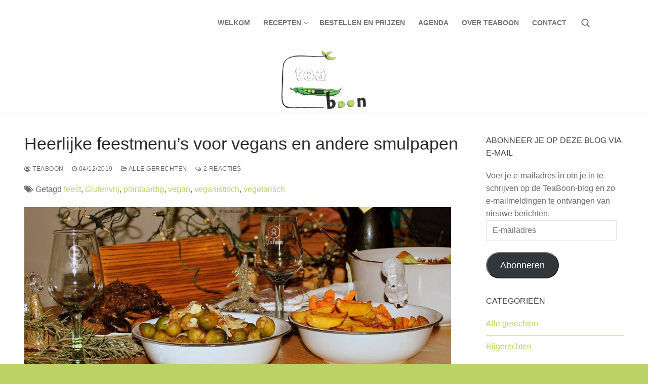

--- FILE ---
content_type: text/html; charset=UTF-8
request_url: https://teaboon.be/heerlijke-feestmenus-voor-vegans-en-andere-smulpapen/
body_size: 20590
content:
<!doctype html>
<html lang="nl-NL">
<head>
	<meta charset="UTF-8">
	<meta name="viewport" content="width=device-width, initial-scale=1, maximum-scale=10.0, user-scalable=yes">
	<link rel="profile" href="http://gmpg.org/xfn/11">
	<meta name='robots' content='index, follow, max-image-preview:large, max-snippet:-1, max-video-preview:-1' />
	<style>img:is([sizes="auto" i], [sizes^="auto," i]) { contain-intrinsic-size: 3000px 1500px }</style>
	
	<!-- This site is optimized with the Yoast SEO plugin v26.3 - https://yoast.com/wordpress/plugins/seo/ -->
	<title>Heerlijke feestmenu&#039;s voor vegans en andere smulpapen - Tea Boon</title>
	<link rel="canonical" href="https://teaboon.be/heerlijke-feestmenus-voor-vegans-en-andere-smulpapen/" />
	<meta property="og:locale" content="nl_NL" />
	<meta property="og:type" content="article" />
	<meta property="og:title" content="Heerlijke feestmenu&#039;s voor vegans en andere smulpapen - Tea Boon" />
	<meta property="og:description" content="De heerlijkste kerstpret begint hier. Speciaal voor jullie werden er 2 heerlijke feestmenu&#039;s samengesteld. Duik samen met ons in de keuken." />
	<meta property="og:url" content="https://teaboon.be/heerlijke-feestmenus-voor-vegans-en-andere-smulpapen/" />
	<meta property="og:site_name" content="Tea Boon" />
	<meta property="article:published_time" content="2019-12-04T21:21:46+00:00" />
	<meta property="og:image" content="https://teaboon.be/wp-content/uploads/2019/12/kerstsfeer.jpg" />
	<meta property="og:image:width" content="1600" />
	<meta property="og:image:height" content="681" />
	<meta property="og:image:type" content="image/jpeg" />
	<meta name="author" content="TeaBoon" />
	<meta name="twitter:card" content="summary_large_image" />
	<meta name="twitter:label1" content="Geschreven door" />
	<meta name="twitter:data1" content="TeaBoon" />
	<meta name="twitter:label2" content="Geschatte leestijd" />
	<meta name="twitter:data2" content="2 minuten" />
	<script type="application/ld+json" class="yoast-schema-graph">{"@context":"https://schema.org","@graph":[{"@type":"Article","@id":"https://teaboon.be/heerlijke-feestmenus-voor-vegans-en-andere-smulpapen/#article","isPartOf":{"@id":"https://teaboon.be/heerlijke-feestmenus-voor-vegans-en-andere-smulpapen/"},"author":{"name":"TeaBoon","@id":"https://teaboon.be/#/schema/person/c4cd47047e56798f01f27e02dd0fab14"},"headline":"Heerlijke feestmenu&#8217;s voor vegans en andere smulpapen","datePublished":"2019-12-04T21:21:46+00:00","mainEntityOfPage":{"@id":"https://teaboon.be/heerlijke-feestmenus-voor-vegans-en-andere-smulpapen/"},"wordCount":336,"commentCount":2,"publisher":{"@id":"https://teaboon.be/#/schema/person/c4cd47047e56798f01f27e02dd0fab14"},"image":{"@id":"https://teaboon.be/heerlijke-feestmenus-voor-vegans-en-andere-smulpapen/#primaryimage"},"thumbnailUrl":"https://teaboon.be/wp-content/uploads/2019/12/kerstsfeer.jpg","keywords":["feest","Glutenvrij","plantaardig","vegan","veganistisch","vegetarisch"],"articleSection":["Alle gerechten","Glutenvrij","Ideeën"],"inLanguage":"nl-NL","potentialAction":[{"@type":"CommentAction","name":"Comment","target":["https://teaboon.be/heerlijke-feestmenus-voor-vegans-en-andere-smulpapen/#respond"]}]},{"@type":"WebPage","@id":"https://teaboon.be/heerlijke-feestmenus-voor-vegans-en-andere-smulpapen/","url":"https://teaboon.be/heerlijke-feestmenus-voor-vegans-en-andere-smulpapen/","name":"Heerlijke feestmenu's voor vegans en andere smulpapen - Tea Boon","isPartOf":{"@id":"https://teaboon.be/#website"},"primaryImageOfPage":{"@id":"https://teaboon.be/heerlijke-feestmenus-voor-vegans-en-andere-smulpapen/#primaryimage"},"image":{"@id":"https://teaboon.be/heerlijke-feestmenus-voor-vegans-en-andere-smulpapen/#primaryimage"},"thumbnailUrl":"https://teaboon.be/wp-content/uploads/2019/12/kerstsfeer.jpg","datePublished":"2019-12-04T21:21:46+00:00","breadcrumb":{"@id":"https://teaboon.be/heerlijke-feestmenus-voor-vegans-en-andere-smulpapen/#breadcrumb"},"inLanguage":"nl-NL","potentialAction":[{"@type":"ReadAction","target":["https://teaboon.be/heerlijke-feestmenus-voor-vegans-en-andere-smulpapen/"]}]},{"@type":"ImageObject","inLanguage":"nl-NL","@id":"https://teaboon.be/heerlijke-feestmenus-voor-vegans-en-andere-smulpapen/#primaryimage","url":"https://teaboon.be/wp-content/uploads/2019/12/kerstsfeer.jpg","contentUrl":"https://teaboon.be/wp-content/uploads/2019/12/kerstsfeer.jpg","width":1600,"height":681},{"@type":"BreadcrumbList","@id":"https://teaboon.be/heerlijke-feestmenus-voor-vegans-en-andere-smulpapen/#breadcrumb","itemListElement":[{"@type":"ListItem","position":1,"name":"Home","item":"https://teaboon.be/"},{"@type":"ListItem","position":2,"name":"Recepten","item":"https://teaboon.be/recepten/"},{"@type":"ListItem","position":3,"name":"Heerlijke feestmenu&#8217;s voor vegans en andere smulpapen"}]},{"@type":"WebSite","@id":"https://teaboon.be/#website","url":"https://teaboon.be/","name":"Tea Boon","description":"Puur Plantaardig | bakkerij | traiteur | recepten","publisher":{"@id":"https://teaboon.be/#/schema/person/c4cd47047e56798f01f27e02dd0fab14"},"potentialAction":[{"@type":"SearchAction","target":{"@type":"EntryPoint","urlTemplate":"https://teaboon.be/?s={search_term_string}"},"query-input":{"@type":"PropertyValueSpecification","valueRequired":true,"valueName":"search_term_string"}}],"inLanguage":"nl-NL"},{"@type":["Person","Organization"],"@id":"https://teaboon.be/#/schema/person/c4cd47047e56798f01f27e02dd0fab14","name":"TeaBoon","logo":{"@id":"https://teaboon.be/#/schema/person/image/"},"url":"https://teaboon.be/author/teaboon/"}]}</script>
	<!-- / Yoast SEO plugin. -->


<link rel='dns-prefetch' href='//stats.wp.com' />
<link rel='dns-prefetch' href='//v0.wordpress.com' />
<link rel="alternate" type="application/rss+xml" title="Tea Boon &raquo; feed" href="https://teaboon.be/feed/" />
<link rel="alternate" type="application/rss+xml" title="Tea Boon &raquo; reacties feed" href="https://teaboon.be/comments/feed/" />
<link rel="alternate" type="application/rss+xml" title="Tea Boon &raquo; Heerlijke feestmenu&#8217;s voor vegans en andere smulpapen reacties feed" href="https://teaboon.be/heerlijke-feestmenus-voor-vegans-en-andere-smulpapen/feed/" />
<script type="text/javascript">
/* <![CDATA[ */
window._wpemojiSettings = {"baseUrl":"https:\/\/s.w.org\/images\/core\/emoji\/16.0.1\/72x72\/","ext":".png","svgUrl":"https:\/\/s.w.org\/images\/core\/emoji\/16.0.1\/svg\/","svgExt":".svg","source":{"concatemoji":"https:\/\/teaboon.be\/wp-includes\/js\/wp-emoji-release.min.js?ver=6.8.3"}};
/*! This file is auto-generated */
!function(s,n){var o,i,e;function c(e){try{var t={supportTests:e,timestamp:(new Date).valueOf()};sessionStorage.setItem(o,JSON.stringify(t))}catch(e){}}function p(e,t,n){e.clearRect(0,0,e.canvas.width,e.canvas.height),e.fillText(t,0,0);var t=new Uint32Array(e.getImageData(0,0,e.canvas.width,e.canvas.height).data),a=(e.clearRect(0,0,e.canvas.width,e.canvas.height),e.fillText(n,0,0),new Uint32Array(e.getImageData(0,0,e.canvas.width,e.canvas.height).data));return t.every(function(e,t){return e===a[t]})}function u(e,t){e.clearRect(0,0,e.canvas.width,e.canvas.height),e.fillText(t,0,0);for(var n=e.getImageData(16,16,1,1),a=0;a<n.data.length;a++)if(0!==n.data[a])return!1;return!0}function f(e,t,n,a){switch(t){case"flag":return n(e,"\ud83c\udff3\ufe0f\u200d\u26a7\ufe0f","\ud83c\udff3\ufe0f\u200b\u26a7\ufe0f")?!1:!n(e,"\ud83c\udde8\ud83c\uddf6","\ud83c\udde8\u200b\ud83c\uddf6")&&!n(e,"\ud83c\udff4\udb40\udc67\udb40\udc62\udb40\udc65\udb40\udc6e\udb40\udc67\udb40\udc7f","\ud83c\udff4\u200b\udb40\udc67\u200b\udb40\udc62\u200b\udb40\udc65\u200b\udb40\udc6e\u200b\udb40\udc67\u200b\udb40\udc7f");case"emoji":return!a(e,"\ud83e\udedf")}return!1}function g(e,t,n,a){var r="undefined"!=typeof WorkerGlobalScope&&self instanceof WorkerGlobalScope?new OffscreenCanvas(300,150):s.createElement("canvas"),o=r.getContext("2d",{willReadFrequently:!0}),i=(o.textBaseline="top",o.font="600 32px Arial",{});return e.forEach(function(e){i[e]=t(o,e,n,a)}),i}function t(e){var t=s.createElement("script");t.src=e,t.defer=!0,s.head.appendChild(t)}"undefined"!=typeof Promise&&(o="wpEmojiSettingsSupports",i=["flag","emoji"],n.supports={everything:!0,everythingExceptFlag:!0},e=new Promise(function(e){s.addEventListener("DOMContentLoaded",e,{once:!0})}),new Promise(function(t){var n=function(){try{var e=JSON.parse(sessionStorage.getItem(o));if("object"==typeof e&&"number"==typeof e.timestamp&&(new Date).valueOf()<e.timestamp+604800&&"object"==typeof e.supportTests)return e.supportTests}catch(e){}return null}();if(!n){if("undefined"!=typeof Worker&&"undefined"!=typeof OffscreenCanvas&&"undefined"!=typeof URL&&URL.createObjectURL&&"undefined"!=typeof Blob)try{var e="postMessage("+g.toString()+"("+[JSON.stringify(i),f.toString(),p.toString(),u.toString()].join(",")+"));",a=new Blob([e],{type:"text/javascript"}),r=new Worker(URL.createObjectURL(a),{name:"wpTestEmojiSupports"});return void(r.onmessage=function(e){c(n=e.data),r.terminate(),t(n)})}catch(e){}c(n=g(i,f,p,u))}t(n)}).then(function(e){for(var t in e)n.supports[t]=e[t],n.supports.everything=n.supports.everything&&n.supports[t],"flag"!==t&&(n.supports.everythingExceptFlag=n.supports.everythingExceptFlag&&n.supports[t]);n.supports.everythingExceptFlag=n.supports.everythingExceptFlag&&!n.supports.flag,n.DOMReady=!1,n.readyCallback=function(){n.DOMReady=!0}}).then(function(){return e}).then(function(){var e;n.supports.everything||(n.readyCallback(),(e=n.source||{}).concatemoji?t(e.concatemoji):e.wpemoji&&e.twemoji&&(t(e.twemoji),t(e.wpemoji)))}))}((window,document),window._wpemojiSettings);
/* ]]> */
</script>

<style id='wp-emoji-styles-inline-css' type='text/css'>

	img.wp-smiley, img.emoji {
		display: inline !important;
		border: none !important;
		box-shadow: none !important;
		height: 1em !important;
		width: 1em !important;
		margin: 0 0.07em !important;
		vertical-align: -0.1em !important;
		background: none !important;
		padding: 0 !important;
	}
</style>
<link rel='stylesheet' id='wp-block-library-css' href='https://teaboon.be/wp-includes/css/dist/block-library/style.min.css?ver=6.8.3' type='text/css' media='all' />
<style id='classic-theme-styles-inline-css' type='text/css'>
/*! This file is auto-generated */
.wp-block-button__link{color:#fff;background-color:#32373c;border-radius:9999px;box-shadow:none;text-decoration:none;padding:calc(.667em + 2px) calc(1.333em + 2px);font-size:1.125em}.wp-block-file__button{background:#32373c;color:#fff;text-decoration:none}
</style>
<link rel='stylesheet' id='mediaelement-css' href='https://teaboon.be/wp-includes/js/mediaelement/mediaelementplayer-legacy.min.css?ver=4.2.17' type='text/css' media='all' />
<link rel='stylesheet' id='wp-mediaelement-css' href='https://teaboon.be/wp-includes/js/mediaelement/wp-mediaelement.min.css?ver=6.8.3' type='text/css' media='all' />
<style id='jetpack-sharing-buttons-style-inline-css' type='text/css'>
.jetpack-sharing-buttons__services-list{display:flex;flex-direction:row;flex-wrap:wrap;gap:0;list-style-type:none;margin:5px;padding:0}.jetpack-sharing-buttons__services-list.has-small-icon-size{font-size:12px}.jetpack-sharing-buttons__services-list.has-normal-icon-size{font-size:16px}.jetpack-sharing-buttons__services-list.has-large-icon-size{font-size:24px}.jetpack-sharing-buttons__services-list.has-huge-icon-size{font-size:36px}@media print{.jetpack-sharing-buttons__services-list{display:none!important}}.editor-styles-wrapper .wp-block-jetpack-sharing-buttons{gap:0;padding-inline-start:0}ul.jetpack-sharing-buttons__services-list.has-background{padding:1.25em 2.375em}
</style>
<style id='global-styles-inline-css' type='text/css'>
:root{--wp--preset--aspect-ratio--square: 1;--wp--preset--aspect-ratio--4-3: 4/3;--wp--preset--aspect-ratio--3-4: 3/4;--wp--preset--aspect-ratio--3-2: 3/2;--wp--preset--aspect-ratio--2-3: 2/3;--wp--preset--aspect-ratio--16-9: 16/9;--wp--preset--aspect-ratio--9-16: 9/16;--wp--preset--color--black: #000000;--wp--preset--color--cyan-bluish-gray: #abb8c3;--wp--preset--color--white: #ffffff;--wp--preset--color--pale-pink: #f78da7;--wp--preset--color--vivid-red: #cf2e2e;--wp--preset--color--luminous-vivid-orange: #ff6900;--wp--preset--color--luminous-vivid-amber: #fcb900;--wp--preset--color--light-green-cyan: #7bdcb5;--wp--preset--color--vivid-green-cyan: #00d084;--wp--preset--color--pale-cyan-blue: #8ed1fc;--wp--preset--color--vivid-cyan-blue: #0693e3;--wp--preset--color--vivid-purple: #9b51e0;--wp--preset--gradient--vivid-cyan-blue-to-vivid-purple: linear-gradient(135deg,rgba(6,147,227,1) 0%,rgb(155,81,224) 100%);--wp--preset--gradient--light-green-cyan-to-vivid-green-cyan: linear-gradient(135deg,rgb(122,220,180) 0%,rgb(0,208,130) 100%);--wp--preset--gradient--luminous-vivid-amber-to-luminous-vivid-orange: linear-gradient(135deg,rgba(252,185,0,1) 0%,rgba(255,105,0,1) 100%);--wp--preset--gradient--luminous-vivid-orange-to-vivid-red: linear-gradient(135deg,rgba(255,105,0,1) 0%,rgb(207,46,46) 100%);--wp--preset--gradient--very-light-gray-to-cyan-bluish-gray: linear-gradient(135deg,rgb(238,238,238) 0%,rgb(169,184,195) 100%);--wp--preset--gradient--cool-to-warm-spectrum: linear-gradient(135deg,rgb(74,234,220) 0%,rgb(151,120,209) 20%,rgb(207,42,186) 40%,rgb(238,44,130) 60%,rgb(251,105,98) 80%,rgb(254,248,76) 100%);--wp--preset--gradient--blush-light-purple: linear-gradient(135deg,rgb(255,206,236) 0%,rgb(152,150,240) 100%);--wp--preset--gradient--blush-bordeaux: linear-gradient(135deg,rgb(254,205,165) 0%,rgb(254,45,45) 50%,rgb(107,0,62) 100%);--wp--preset--gradient--luminous-dusk: linear-gradient(135deg,rgb(255,203,112) 0%,rgb(199,81,192) 50%,rgb(65,88,208) 100%);--wp--preset--gradient--pale-ocean: linear-gradient(135deg,rgb(255,245,203) 0%,rgb(182,227,212) 50%,rgb(51,167,181) 100%);--wp--preset--gradient--electric-grass: linear-gradient(135deg,rgb(202,248,128) 0%,rgb(113,206,126) 100%);--wp--preset--gradient--midnight: linear-gradient(135deg,rgb(2,3,129) 0%,rgb(40,116,252) 100%);--wp--preset--font-size--small: 13px;--wp--preset--font-size--medium: 20px;--wp--preset--font-size--large: 36px;--wp--preset--font-size--x-large: 42px;--wp--preset--spacing--20: 0.44rem;--wp--preset--spacing--30: 0.67rem;--wp--preset--spacing--40: 1rem;--wp--preset--spacing--50: 1.5rem;--wp--preset--spacing--60: 2.25rem;--wp--preset--spacing--70: 3.38rem;--wp--preset--spacing--80: 5.06rem;--wp--preset--shadow--natural: 6px 6px 9px rgba(0, 0, 0, 0.2);--wp--preset--shadow--deep: 12px 12px 50px rgba(0, 0, 0, 0.4);--wp--preset--shadow--sharp: 6px 6px 0px rgba(0, 0, 0, 0.2);--wp--preset--shadow--outlined: 6px 6px 0px -3px rgba(255, 255, 255, 1), 6px 6px rgba(0, 0, 0, 1);--wp--preset--shadow--crisp: 6px 6px 0px rgba(0, 0, 0, 1);}:where(.is-layout-flex){gap: 0.5em;}:where(.is-layout-grid){gap: 0.5em;}body .is-layout-flex{display: flex;}.is-layout-flex{flex-wrap: wrap;align-items: center;}.is-layout-flex > :is(*, div){margin: 0;}body .is-layout-grid{display: grid;}.is-layout-grid > :is(*, div){margin: 0;}:where(.wp-block-columns.is-layout-flex){gap: 2em;}:where(.wp-block-columns.is-layout-grid){gap: 2em;}:where(.wp-block-post-template.is-layout-flex){gap: 1.25em;}:where(.wp-block-post-template.is-layout-grid){gap: 1.25em;}.has-black-color{color: var(--wp--preset--color--black) !important;}.has-cyan-bluish-gray-color{color: var(--wp--preset--color--cyan-bluish-gray) !important;}.has-white-color{color: var(--wp--preset--color--white) !important;}.has-pale-pink-color{color: var(--wp--preset--color--pale-pink) !important;}.has-vivid-red-color{color: var(--wp--preset--color--vivid-red) !important;}.has-luminous-vivid-orange-color{color: var(--wp--preset--color--luminous-vivid-orange) !important;}.has-luminous-vivid-amber-color{color: var(--wp--preset--color--luminous-vivid-amber) !important;}.has-light-green-cyan-color{color: var(--wp--preset--color--light-green-cyan) !important;}.has-vivid-green-cyan-color{color: var(--wp--preset--color--vivid-green-cyan) !important;}.has-pale-cyan-blue-color{color: var(--wp--preset--color--pale-cyan-blue) !important;}.has-vivid-cyan-blue-color{color: var(--wp--preset--color--vivid-cyan-blue) !important;}.has-vivid-purple-color{color: var(--wp--preset--color--vivid-purple) !important;}.has-black-background-color{background-color: var(--wp--preset--color--black) !important;}.has-cyan-bluish-gray-background-color{background-color: var(--wp--preset--color--cyan-bluish-gray) !important;}.has-white-background-color{background-color: var(--wp--preset--color--white) !important;}.has-pale-pink-background-color{background-color: var(--wp--preset--color--pale-pink) !important;}.has-vivid-red-background-color{background-color: var(--wp--preset--color--vivid-red) !important;}.has-luminous-vivid-orange-background-color{background-color: var(--wp--preset--color--luminous-vivid-orange) !important;}.has-luminous-vivid-amber-background-color{background-color: var(--wp--preset--color--luminous-vivid-amber) !important;}.has-light-green-cyan-background-color{background-color: var(--wp--preset--color--light-green-cyan) !important;}.has-vivid-green-cyan-background-color{background-color: var(--wp--preset--color--vivid-green-cyan) !important;}.has-pale-cyan-blue-background-color{background-color: var(--wp--preset--color--pale-cyan-blue) !important;}.has-vivid-cyan-blue-background-color{background-color: var(--wp--preset--color--vivid-cyan-blue) !important;}.has-vivid-purple-background-color{background-color: var(--wp--preset--color--vivid-purple) !important;}.has-black-border-color{border-color: var(--wp--preset--color--black) !important;}.has-cyan-bluish-gray-border-color{border-color: var(--wp--preset--color--cyan-bluish-gray) !important;}.has-white-border-color{border-color: var(--wp--preset--color--white) !important;}.has-pale-pink-border-color{border-color: var(--wp--preset--color--pale-pink) !important;}.has-vivid-red-border-color{border-color: var(--wp--preset--color--vivid-red) !important;}.has-luminous-vivid-orange-border-color{border-color: var(--wp--preset--color--luminous-vivid-orange) !important;}.has-luminous-vivid-amber-border-color{border-color: var(--wp--preset--color--luminous-vivid-amber) !important;}.has-light-green-cyan-border-color{border-color: var(--wp--preset--color--light-green-cyan) !important;}.has-vivid-green-cyan-border-color{border-color: var(--wp--preset--color--vivid-green-cyan) !important;}.has-pale-cyan-blue-border-color{border-color: var(--wp--preset--color--pale-cyan-blue) !important;}.has-vivid-cyan-blue-border-color{border-color: var(--wp--preset--color--vivid-cyan-blue) !important;}.has-vivid-purple-border-color{border-color: var(--wp--preset--color--vivid-purple) !important;}.has-vivid-cyan-blue-to-vivid-purple-gradient-background{background: var(--wp--preset--gradient--vivid-cyan-blue-to-vivid-purple) !important;}.has-light-green-cyan-to-vivid-green-cyan-gradient-background{background: var(--wp--preset--gradient--light-green-cyan-to-vivid-green-cyan) !important;}.has-luminous-vivid-amber-to-luminous-vivid-orange-gradient-background{background: var(--wp--preset--gradient--luminous-vivid-amber-to-luminous-vivid-orange) !important;}.has-luminous-vivid-orange-to-vivid-red-gradient-background{background: var(--wp--preset--gradient--luminous-vivid-orange-to-vivid-red) !important;}.has-very-light-gray-to-cyan-bluish-gray-gradient-background{background: var(--wp--preset--gradient--very-light-gray-to-cyan-bluish-gray) !important;}.has-cool-to-warm-spectrum-gradient-background{background: var(--wp--preset--gradient--cool-to-warm-spectrum) !important;}.has-blush-light-purple-gradient-background{background: var(--wp--preset--gradient--blush-light-purple) !important;}.has-blush-bordeaux-gradient-background{background: var(--wp--preset--gradient--blush-bordeaux) !important;}.has-luminous-dusk-gradient-background{background: var(--wp--preset--gradient--luminous-dusk) !important;}.has-pale-ocean-gradient-background{background: var(--wp--preset--gradient--pale-ocean) !important;}.has-electric-grass-gradient-background{background: var(--wp--preset--gradient--electric-grass) !important;}.has-midnight-gradient-background{background: var(--wp--preset--gradient--midnight) !important;}.has-small-font-size{font-size: var(--wp--preset--font-size--small) !important;}.has-medium-font-size{font-size: var(--wp--preset--font-size--medium) !important;}.has-large-font-size{font-size: var(--wp--preset--font-size--large) !important;}.has-x-large-font-size{font-size: var(--wp--preset--font-size--x-large) !important;}
:where(.wp-block-post-template.is-layout-flex){gap: 1.25em;}:where(.wp-block-post-template.is-layout-grid){gap: 1.25em;}
:where(.wp-block-columns.is-layout-flex){gap: 2em;}:where(.wp-block-columns.is-layout-grid){gap: 2em;}
:root :where(.wp-block-pullquote){font-size: 1.5em;line-height: 1.6;}
</style>
<link rel='stylesheet' id='contact-form-7-css' href='https://teaboon.be/wp-content/plugins/contact-form-7/includes/css/styles.css?ver=6.1.3' type='text/css' media='all' />
<link rel='stylesheet' id='jetpack-subscriptions-css' href='https://teaboon.be/wp-content/plugins/jetpack/_inc/build/subscriptions/subscriptions.min.css?ver=15.2' type='text/css' media='all' />
<link rel='stylesheet' id='font-awesome-css' href='https://teaboon.be/wp-content/plugins/elementor/assets/lib/font-awesome/css/font-awesome.min.css?ver=4.7.0' type='text/css' media='all' />
<link rel='stylesheet' id='customify-style-css' href='https://teaboon.be/wp-content/themes/customify/style.min.css?ver=0.4.12' type='text/css' media='all' />
<style id='customify-style-inline-css' type='text/css'>
.header-top .header--row-inner,body:not(.fl-builder-edit) .button,body:not(.fl-builder-edit) button:not(.menu-mobile-toggle, .components-button, .customize-partial-edit-shortcut-button),body:not(.fl-builder-edit) input[type="button"]:not(.ed_button),button.button,input[type="button"]:not(.ed_button, .components-button, .customize-partial-edit-shortcut-button),input[type="reset"]:not(.components-button, .customize-partial-edit-shortcut-button),input[type="submit"]:not(.components-button, .customize-partial-edit-shortcut-button),.pagination .nav-links > *:hover,.pagination .nav-links span,.nav-menu-desktop.style-full-height .primary-menu-ul > li.current-menu-item > a,.nav-menu-desktop.style-full-height .primary-menu-ul > li.current-menu-ancestor > a,.nav-menu-desktop.style-full-height .primary-menu-ul > li > a:hover,.posts-layout .readmore-button:hover{    background-color: #bcd267;}.posts-layout .readmore-button {color: #bcd267;}.pagination .nav-links > *:hover,.pagination .nav-links span,.entry-single .tags-links a:hover,.entry-single .cat-links a:hover,.posts-layout .readmore-button,.posts-layout .readmore-button:hover{    border-color: #bcd267;}.customify-builder-btn{    background-color: #c3512f;}body{    color: #686868;}abbr, acronym {    border-bottom-color: #686868;}a                {                    color: #bcd267;}a:hover,a:focus,.link-meta:hover, .link-meta a:hover{    color: #111111;}h2 + h3,.comments-area h2 + .comments-title,.h2 + h3,.comments-area .h2 + .comments-title,.page-breadcrumb {    border-top-color: #bcd267;}blockquote,.site-content .widget-area .menu li.current-menu-item > a:before{    border-left-color: #bcd267;}@media screen and (min-width: 64em) {    .comment-list .children li.comment {        border-left-color: #bcd267;    }    .comment-list .children li.comment:after {        background-color: #bcd267;    }}.page-titlebar, .page-breadcrumb,.posts-layout .entry-inner {    border-bottom-color: #bcd267;}.header-search-form .search-field,.entry-content .page-links a,.header-search-modal,.pagination .nav-links > *,.entry-footer .tags-links a, .entry-footer .cat-links a,.search .content-area article,.site-content .widget-area .menu li.current-menu-item > a,.posts-layout .entry-inner,.post-navigation .nav-links,article.comment .comment-meta,.widget-area .widget_pages li a, .widget-area .widget_categories li a, .widget-area .widget_archive li a, .widget-area .widget_meta li a, .widget-area .widget_nav_menu li a, .widget-area .widget_product_categories li a, .widget-area .widget_recent_entries li a, .widget-area .widget_rss li a,.widget-area .widget_recent_comments li{    border-color: #bcd267;}.header-search-modal::before {    border-top-color: #bcd267;    border-left-color: #bcd267;}@media screen and (min-width: 48em) {    .content-sidebar.sidebar_vertical_border .content-area {        border-right-color: #bcd267;    }    .sidebar-content.sidebar_vertical_border .content-area {        border-left-color: #bcd267;    }    .sidebar-sidebar-content.sidebar_vertical_border .sidebar-primary {        border-right-color: #bcd267;    }    .sidebar-sidebar-content.sidebar_vertical_border .sidebar-secondary {        border-right-color: #bcd267;    }    .content-sidebar-sidebar.sidebar_vertical_border .sidebar-primary {        border-left-color: #bcd267;    }    .content-sidebar-sidebar.sidebar_vertical_border .sidebar-secondary {        border-left-color: #bcd267;    }    .sidebar-content-sidebar.sidebar_vertical_border .content-area {        border-left-color: #bcd267;        border-right-color: #bcd267;    }    .sidebar-content-sidebar.sidebar_vertical_border .content-area {        border-left-color: #bcd267;        border-right-color: #bcd267;    }}article.comment .comment-post-author {background: #6d6d6d;}.pagination .nav-links > *,.link-meta,.link-meta a,.color-meta,.entry-single .tags-links:before,.entry-single .cats-links:before{    color: #6d6d6d;}h1, h2, h3, h4, h5, h6 { color: #2b2b2b;}.site-content .widget-title { color: #444444;}#page-cover {background-image: url("https://teaboon.be/wp-content/themes/customify/assets/images/default-cover.jpg");}.header--row:not(.header--transparent).header-bottom .header--row-inner  {background-image: url("https://teaboon.be/wp-content/uploads/2019/04/header2.gif");-webkit-background-size: contain; -moz-background-size: contain; -o-background-size: contain; background-size: contain;background-position: center;background-repeat: no-repeat;} .sub-menu .li-duplicator {display:none !important;}.header-search_icon-item .header-search-modal  {border-style: solid;} .header-search_icon-item .search-field  {border-style: solid;} .dark-mode .header-search_box-item .search-form-fields, .header-search_box-item .search-form-fields  {border-style: solid;} #cb-row--footer-bottom .footer--row-inner {background-color: #bcd267}body  {background-color: #bcd267;} .site-content .content-area  {background-color: #FFFFFF;} /* CSS for desktop */#blog-posts .posts-layout .entry .entry-media:not(.no-ratio) {padding-top: %;}#page-cover .page-cover-inner {min-height: 300px;}.header--row.header-top .customify-grid, .header--row.header-top .style-full-height .primary-menu-ul > li > a {min-height: 0px;}.header--row.header-main .customify-grid, .header--row.header-main .style-full-height .primary-menu-ul > li > a {min-height: 90px;}.header--row.header-bottom .customify-grid, .header--row.header-bottom .style-full-height .primary-menu-ul > li > a {min-height: 133px;}.header--row .builder-item--html, .builder-item.builder-item--group .item--inner.builder-item--html {margin-top: 0px;margin-right: 0px;margin-bottom: 0px;margin-left: 0px;}.header--row .builder-first--html {text-align: center;}.header--row .builder-first--nav-icon {text-align: right;}.header-search_icon-item .search-submit {margin-left: -40px;}.header-search_box-item .search-submit{margin-left: -40px;} .header-search_box-item .woo_bootster_search .search-submit{margin-left: -40px;} .header-search_box-item .header-search-form button.search-submit{margin-left:-40px;}.header--row .builder-first--primary-menu {text-align: right;}/* CSS for tablet */@media screen and (max-width: 1024px) { #page-cover .page-cover-inner {min-height: 250px;}.header--row.header-bottom .customify-grid, .header--row.header-bottom .style-full-height .primary-menu-ul > li > a {min-height: 95px;}.header--row .builder-first--nav-icon {text-align: right;}.header-search_icon-item .search-submit {margin-left: -40px;}.header-search_box-item .search-submit{margin-left: -40px;} .header-search_box-item .woo_bootster_search .search-submit{margin-left: -40px;} .header-search_box-item .header-search-form button.search-submit{margin-left:-40px;} }/* CSS for mobile */@media screen and (max-width: 568px) { #page-cover .page-cover-inner {min-height: 200px;}.header--row.header-top .customify-grid, .header--row.header-top .style-full-height .primary-menu-ul > li > a {min-height: 33px;}.header--row .builder-first--nav-icon {text-align: right;}.header-search_icon-item .search-submit {margin-left: -40px;}.header-search_box-item .search-submit{margin-left: -40px;} .header-search_box-item .woo_bootster_search .search-submit{margin-left: -40px;} .header-search_box-item .header-search-form button.search-submit{margin-left:-40px;} }
</style>
<link rel="https://api.w.org/" href="https://teaboon.be/wp-json/" /><link rel="alternate" title="JSON" type="application/json" href="https://teaboon.be/wp-json/wp/v2/posts/2675" /><link rel="EditURI" type="application/rsd+xml" title="RSD" href="https://teaboon.be/xmlrpc.php?rsd" />
<meta name="generator" content="WordPress 6.8.3" />
<link rel='shortlink' href='https://teaboon.be/?p=2675' />
<link rel="alternate" title="oEmbed (JSON)" type="application/json+oembed" href="https://teaboon.be/wp-json/oembed/1.0/embed?url=https%3A%2F%2Fteaboon.be%2Fheerlijke-feestmenus-voor-vegans-en-andere-smulpapen%2F" />
<link rel="alternate" title="oEmbed (XML)" type="text/xml+oembed" href="https://teaboon.be/wp-json/oembed/1.0/embed?url=https%3A%2F%2Fteaboon.be%2Fheerlijke-feestmenus-voor-vegans-en-andere-smulpapen%2F&#038;format=xml" />
<script type="text/javascript">//<![CDATA[
  function external_links_in_new_windows_loop() {
    if (!document.links) {
      document.links = document.getElementsByTagName('a');
    }
    var change_link = false;
    var force = '';
    var ignore = '';

    for (var t=0; t<document.links.length; t++) {
      var all_links = document.links[t];
      change_link = false;
      
      if(document.links[t].hasAttribute('onClick') == false) {
        // forced if the address starts with http (or also https), but does not link to the current domain
        if(all_links.href.search(/^http/) != -1 && all_links.href.search('teaboon.be') == -1 && all_links.href.search(/^#/) == -1) {
          // console.log('Changed ' + all_links.href);
          change_link = true;
        }
          
        if(force != '' && all_links.href.search(force) != -1) {
          // forced
          // console.log('force ' + all_links.href);
          change_link = true;
        }
        
        if(ignore != '' && all_links.href.search(ignore) != -1) {
          // console.log('ignore ' + all_links.href);
          // ignored
          change_link = false;
        }

        if(change_link == true) {
          // console.log('Changed ' + all_links.href);
          document.links[t].setAttribute('onClick', 'javascript:window.open(\'' + all_links.href.replace(/'/g, '') + '\', \'_blank\', \'noopener\'); return false;');
          document.links[t].removeAttribute('target');
        }
      }
    }
  }
  
  // Load
  function external_links_in_new_windows_load(func)
  {  
    var oldonload = window.onload;
    if (typeof window.onload != 'function'){
      window.onload = func;
    } else {
      window.onload = function(){
        oldonload();
        func();
      }
    }
  }

  external_links_in_new_windows_load(external_links_in_new_windows_loop);
  //]]></script>

	<style>img#wpstats{display:none}</style>
		<link rel="pingback" href="https://teaboon.be/xmlrpc.php"><meta name="generator" content="Elementor 3.32.5; features: additional_custom_breakpoints; settings: css_print_method-external, google_font-enabled, font_display-auto">
<style type="text/css">.recentcomments a{display:inline !important;padding:0 !important;margin:0 !important;}</style>			<style>
				.e-con.e-parent:nth-of-type(n+4):not(.e-lazyloaded):not(.e-no-lazyload),
				.e-con.e-parent:nth-of-type(n+4):not(.e-lazyloaded):not(.e-no-lazyload) * {
					background-image: none !important;
				}
				@media screen and (max-height: 1024px) {
					.e-con.e-parent:nth-of-type(n+3):not(.e-lazyloaded):not(.e-no-lazyload),
					.e-con.e-parent:nth-of-type(n+3):not(.e-lazyloaded):not(.e-no-lazyload) * {
						background-image: none !important;
					}
				}
				@media screen and (max-height: 640px) {
					.e-con.e-parent:nth-of-type(n+2):not(.e-lazyloaded):not(.e-no-lazyload),
					.e-con.e-parent:nth-of-type(n+2):not(.e-lazyloaded):not(.e-no-lazyload) * {
						background-image: none !important;
					}
				}
			</style>
			<link rel="icon" href="https://teaboon.be/wp-content/uploads/2019/04/cropped-TeaBoon-32x32.jpg" sizes="32x32" />
<link rel="icon" href="https://teaboon.be/wp-content/uploads/2019/04/cropped-TeaBoon-192x192.jpg" sizes="192x192" />
<link rel="apple-touch-icon" href="https://teaboon.be/wp-content/uploads/2019/04/cropped-TeaBoon-180x180.jpg" />
<meta name="msapplication-TileImage" content="https://teaboon.be/wp-content/uploads/2019/04/cropped-TeaBoon-270x270.jpg" />
		<style type="text/css" id="wp-custom-css">
			.page-titlebar {background-color:#bcd267;}
.header-bottom .light-mode {background:#FFF;}		</style>
		</head>

<body class="wp-singular post-template-default single single-post postid-2675 single-format-standard wp-theme-customify content-sidebar main-layout-content-sidebar site-full-width menu_sidebar_slide_left elementor-default elementor-kit-2811">
<div id="page" class="site box-shadow">
	<a class="skip-link screen-reader-text" href="#site-content">Ga naar de inhoud</a>
	<a class="close is-size-medium  close-panel close-sidebar-panel" href="#">
        <span class="hamburger hamburger--squeeze is-active">
            <span class="hamburger-box">
              <span class="hamburger-inner"><span class="screen-reader-text">Menu</span></span>
            </span>
        </span>
        <span class="screen-reader-text">Sluiten</span>
        </a><header id="masthead" class="site-header header-"><div id="masthead-inner" class="site-header-inner">							<div  class="header-main header--row hide-on-mobile hide-on-tablet layout-full-contained"  id="cb-row--header-main"  data-row-id="main"  data-show-on="desktop">
								<div class="header--row-inner header-main-inner light-mode">
									<div class="customify-container">
										<div class="customify-grid  customify-grid-middle"><div class="customify-col-3_md-3_sm-3 builder-item builder-first--logo" data-push-left=""><div class="item--inner builder-item--logo" data-section="title_tagline" data-item-id="logo" >		<div class="site-branding logo-top">
					</div><!-- .site-branding -->
		</div></div><div class="customify-col-8_md-8_sm-8 builder-item builder-first--primary-menu" data-push-left=""><div class="item--inner builder-item--primary-menu has_menu" data-section="header_menu_primary" data-item-id="primary-menu" ><nav  id="site-navigation-main-desktop" class="site-navigation primary-menu primary-menu-main nav-menu-desktop primary-menu-desktop style-plain"><ul id="menu-primary" class="primary-menu-ul menu nav-menu"><li id="menu-item--main-desktop-10" class="menu-item menu-item-type-custom menu-item-object-custom menu-item-10"><a href="/"><span class="link-before">Welkom</span></a></li>
<li id="menu-item--main-desktop-833" class="menu-item menu-item-type-post_type menu-item-object-page current_page_parent menu-item-has-children menu-item-833"><a href="https://teaboon.be/recepten/"><span class="link-before">Recepten<span class="nav-icon-angle">&nbsp;</span></span></a>
<ul class="sub-menu sub-lv-0">
	<li id="menu-item--main-desktop-2241" class="menu-item menu-item-type-taxonomy menu-item-object-category current-post-ancestor current-menu-parent current-post-parent menu-item-2241"><a href="https://teaboon.be/category/alle-gerechten/"><span class="link-before">Alle gerechten</span></a></li>
	<li id="menu-item--main-desktop-2245" class="menu-item menu-item-type-taxonomy menu-item-object-category menu-item-2245"><a href="https://teaboon.be/category/hoofdgerecht/"><span class="link-before">Hoofdgerecht</span></a></li>
	<li id="menu-item--main-desktop-2246" class="menu-item menu-item-type-taxonomy menu-item-object-category menu-item-2246"><a href="https://teaboon.be/category/bijgerechten/"><span class="link-before">Bijgerechten</span></a></li>
	<li id="menu-item--main-desktop-2250" class="menu-item menu-item-type-taxonomy menu-item-object-category menu-item-2250"><a href="https://teaboon.be/category/voorgerechten/"><span class="link-before">Voorgerechten</span></a></li>
	<li id="menu-item--main-desktop-2244" class="menu-item menu-item-type-taxonomy menu-item-object-category menu-item-2244"><a href="https://teaboon.be/category/zoetigheden/"><span class="link-before">Zoetigheden</span></a></li>
	<li id="menu-item--main-desktop-2248" class="menu-item menu-item-type-taxonomy menu-item-object-category menu-item-2248"><a href="https://teaboon.be/category/dranken/"><span class="link-before">Dranken</span></a></li>
	<li id="menu-item--main-desktop-2247" class="menu-item menu-item-type-taxonomy menu-item-object-category menu-item-2247"><a href="https://teaboon.be/category/ontbijt/"><span class="link-before">Ontbijt</span></a></li>
	<li id="menu-item--main-desktop-2242" class="menu-item menu-item-type-taxonomy menu-item-object-category current-post-ancestor current-menu-parent current-post-parent menu-item-2242"><a href="https://teaboon.be/category/glutenvrij/"><span class="link-before">Glutenvrij</span></a></li>
	<li id="menu-item--main-desktop-2249" class="menu-item menu-item-type-taxonomy menu-item-object-category menu-item-2249"><a href="https://teaboon.be/category/vegan-varia/"><span class="link-before">Vegan varia</span></a></li>
	<li id="menu-item--main-desktop-2243" class="menu-item menu-item-type-taxonomy menu-item-object-category current-post-ancestor current-menu-parent current-post-parent menu-item-2243"><a href="https://teaboon.be/category/ideeen/"><span class="link-before">Ideeën</span></a></li>
</ul>
</li>
<li id="menu-item--main-desktop-872" class="menu-item menu-item-type-post_type menu-item-object-page menu-item-872"><a href="https://teaboon.be/bestellen-en-prijzen/"><span class="link-before">Bestellen en prijzen</span></a></li>
<li id="menu-item--main-desktop-2599" class="menu-item menu-item-type-post_type menu-item-object-page menu-item-2599"><a href="https://teaboon.be/agenda/"><span class="link-before">Agenda</span></a></li>
<li id="menu-item--main-desktop-11" class="menu-item menu-item-type-post_type menu-item-object-page menu-item-11"><a href="https://teaboon.be/about/"><span class="link-before">Over TeaBoon</span></a></li>
<li id="menu-item--main-desktop-12" class="menu-item menu-item-type-post_type menu-item-object-page current-post-parent menu-item-12"><a href="https://teaboon.be/contacteer-me/"><span class="link-before">Contact</span></a></li>
</ul></nav></div></div><div class="customify-col-1_md-1_sm-1 builder-item builder-first--search_icon" data-push-left=""><div class="item--inner builder-item--search_icon" data-section="search_icon" data-item-id="search_icon" ><div class="header-search_icon-item item--search_icon">		<a class="search-icon" href="#" aria-label="open zoekgereedschap">
			<span class="ic-search">
				<svg aria-hidden="true" focusable="false" role="presentation" xmlns="http://www.w3.org/2000/svg" width="20" height="21" viewBox="0 0 20 21">
					<path fill="currentColor" fill-rule="evenodd" d="M12.514 14.906a8.264 8.264 0 0 1-4.322 1.21C3.668 16.116 0 12.513 0 8.07 0 3.626 3.668.023 8.192.023c4.525 0 8.193 3.603 8.193 8.047 0 2.033-.769 3.89-2.035 5.307l4.999 5.552-1.775 1.597-5.06-5.62zm-4.322-.843c3.37 0 6.102-2.684 6.102-5.993 0-3.31-2.732-5.994-6.102-5.994S2.09 4.76 2.09 8.07c0 3.31 2.732 5.993 6.102 5.993z"></path>
				</svg>
			</span>
			<span class="ic-close">
				<svg version="1.1" id="Capa_1" xmlns="http://www.w3.org/2000/svg" xmlns:xlink="http://www.w3.org/1999/xlink" x="0px" y="0px" width="612px" height="612px" viewBox="0 0 612 612" fill="currentColor" style="enable-background:new 0 0 612 612;" xml:space="preserve"><g><g id="cross"><g><polygon points="612,36.004 576.521,0.603 306,270.608 35.478,0.603 0,36.004 270.522,306.011 0,575.997 35.478,611.397 306,341.411 576.521,611.397 612,575.997 341.459,306.011 " /></g></g></g><g></g><g></g><g></g><g></g><g></g><g></g><g></g><g></g><g></g><g></g><g></g><g></g><g></g><g></g><g></g></svg>
			</span>
			<span class="arrow-down"></span>
		</a>
		<div class="header-search-modal-wrapper">
			<form role="search" class="header-search-modal header-search-form" action="https://teaboon.be/">
				<label>
					<span class="screen-reader-text">Zoeken naar:</span>
					<input type="search" class="search-field" placeholder="Zoeken..." value="" name="s" title="Zoeken naar:" />
				</label>
				<button type="submit" class="search-submit" aria-label="zoekopdracht indienen">
					<svg aria-hidden="true" focusable="false" role="presentation" xmlns="http://www.w3.org/2000/svg" width="20" height="21" viewBox="0 0 20 21">
						<path fill="currentColor" fill-rule="evenodd" d="M12.514 14.906a8.264 8.264 0 0 1-4.322 1.21C3.668 16.116 0 12.513 0 8.07 0 3.626 3.668.023 8.192.023c4.525 0 8.193 3.603 8.193 8.047 0 2.033-.769 3.89-2.035 5.307l4.999 5.552-1.775 1.597-5.06-5.62zm-4.322-.843c3.37 0 6.102-2.684 6.102-5.993 0-3.31-2.732-5.994-6.102-5.994S2.09 4.76 2.09 8.07c0 3.31 2.732 5.993 6.102 5.993z"></path>
					</svg>
				</button>
			</form>
		</div>
		</div></div></div></div>									</div>
								</div>
							</div>
														<div  class="header-bottom header--row layout-full-contained"  id="cb-row--header-bottom"  data-row-id="bottom"  data-show-on="desktop mobile">
								<div class="header--row-inner header-bottom-inner light-mode">
									<div class="customify-container">
										<div class="customify-grid cb-row--desktop hide-on-mobile hide-on-tablet customify-grid-middle"><div class="customify-col-12_md-12_sm-12 builder-item builder-first--html" data-push-left=""><div class="item--inner builder-item--html" data-section="header_html" data-item-id="html" ><div class="builder-header-html-item item--html"></div></div></div></div><div class="cb-row--mobile hide-on-desktop customify-grid customify-grid-middle"><div class="customify-col-3_md-3_sm-3 builder-item builder-first--nav-icon" data-push-left="off-9"><div class="item--inner builder-item--nav-icon" data-section="header_menu_icon" data-item-id="nav-icon" >		<button type="button" class="menu-mobile-toggle item-button is-size-desktop-medium is-size-tablet-medium is-size-mobile-medium"  aria-label="nav icon">
			<span class="hamburger hamburger--squeeze">
				<span class="hamburger-box">
					<span class="hamburger-inner"></span>
				</span>
			</span>
			<span class="nav-icon--label hide-on-tablet hide-on-mobile">Menu</span></button>
		</div></div></div>									</div>
								</div>
							</div>
							<div id="header-menu-sidebar" class="header-menu-sidebar menu-sidebar-panel dark-mode"><div id="header-menu-sidebar-bg" class="header-menu-sidebar-bg"><div id="header-menu-sidebar-inner" class="header-menu-sidebar-inner"><div class="builder-item-sidebar mobile-item--html"><div class="item--inner" data-item-id="html" data-section="header_html"><div class="builder-header-html-item item--html"></div></div></div><div class="builder-item-sidebar mobile-item--primary-menu mobile-item--menu "><div class="item--inner" data-item-id="primary-menu" data-section="header_menu_primary"><nav  id="site-navigation-sidebar-mobile" class="site-navigation primary-menu primary-menu-sidebar nav-menu-mobile primary-menu-mobile style-plain"><ul id="menu-primary" class="primary-menu-ul menu nav-menu"><li id="menu-item--sidebar-mobile-10" class="menu-item menu-item-type-custom menu-item-object-custom menu-item-10"><a href="/"><span class="link-before">Welkom</span></a></li>
<li id="menu-item--sidebar-mobile-833" class="menu-item menu-item-type-post_type menu-item-object-page current_page_parent menu-item-has-children menu-item-833"><a href="https://teaboon.be/recepten/"><span class="link-before">Recepten<span class="nav-icon-angle">&nbsp;</span></span></a>
<ul class="sub-menu sub-lv-0">
	<li id="menu-item--sidebar-mobile-2241" class="menu-item menu-item-type-taxonomy menu-item-object-category current-post-ancestor current-menu-parent current-post-parent menu-item-2241"><a href="https://teaboon.be/category/alle-gerechten/"><span class="link-before">Alle gerechten</span></a></li>
	<li id="menu-item--sidebar-mobile-2245" class="menu-item menu-item-type-taxonomy menu-item-object-category menu-item-2245"><a href="https://teaboon.be/category/hoofdgerecht/"><span class="link-before">Hoofdgerecht</span></a></li>
	<li id="menu-item--sidebar-mobile-2246" class="menu-item menu-item-type-taxonomy menu-item-object-category menu-item-2246"><a href="https://teaboon.be/category/bijgerechten/"><span class="link-before">Bijgerechten</span></a></li>
	<li id="menu-item--sidebar-mobile-2250" class="menu-item menu-item-type-taxonomy menu-item-object-category menu-item-2250"><a href="https://teaboon.be/category/voorgerechten/"><span class="link-before">Voorgerechten</span></a></li>
	<li id="menu-item--sidebar-mobile-2244" class="menu-item menu-item-type-taxonomy menu-item-object-category menu-item-2244"><a href="https://teaboon.be/category/zoetigheden/"><span class="link-before">Zoetigheden</span></a></li>
	<li id="menu-item--sidebar-mobile-2248" class="menu-item menu-item-type-taxonomy menu-item-object-category menu-item-2248"><a href="https://teaboon.be/category/dranken/"><span class="link-before">Dranken</span></a></li>
	<li id="menu-item--sidebar-mobile-2247" class="menu-item menu-item-type-taxonomy menu-item-object-category menu-item-2247"><a href="https://teaboon.be/category/ontbijt/"><span class="link-before">Ontbijt</span></a></li>
	<li id="menu-item--sidebar-mobile-2242" class="menu-item menu-item-type-taxonomy menu-item-object-category current-post-ancestor current-menu-parent current-post-parent menu-item-2242"><a href="https://teaboon.be/category/glutenvrij/"><span class="link-before">Glutenvrij</span></a></li>
	<li id="menu-item--sidebar-mobile-2249" class="menu-item menu-item-type-taxonomy menu-item-object-category menu-item-2249"><a href="https://teaboon.be/category/vegan-varia/"><span class="link-before">Vegan varia</span></a></li>
	<li id="menu-item--sidebar-mobile-2243" class="menu-item menu-item-type-taxonomy menu-item-object-category current-post-ancestor current-menu-parent current-post-parent menu-item-2243"><a href="https://teaboon.be/category/ideeen/"><span class="link-before">Ideeën</span></a></li>
</ul>
</li>
<li id="menu-item--sidebar-mobile-872" class="menu-item menu-item-type-post_type menu-item-object-page menu-item-872"><a href="https://teaboon.be/bestellen-en-prijzen/"><span class="link-before">Bestellen en prijzen</span></a></li>
<li id="menu-item--sidebar-mobile-2599" class="menu-item menu-item-type-post_type menu-item-object-page menu-item-2599"><a href="https://teaboon.be/agenda/"><span class="link-before">Agenda</span></a></li>
<li id="menu-item--sidebar-mobile-11" class="menu-item menu-item-type-post_type menu-item-object-page menu-item-11"><a href="https://teaboon.be/about/"><span class="link-before">Over TeaBoon</span></a></li>
<li id="menu-item--sidebar-mobile-12" class="menu-item menu-item-type-post_type menu-item-object-page current-post-parent menu-item-12"><a href="https://teaboon.be/contacteer-me/"><span class="link-before">Contact</span></a></li>
</ul></nav></div></div></div></div></div></div></header>	<div id="site-content" class="site-content">
		<div class="customify-container">
			<div class="customify-grid">
				<main id="main" class="content-area customify-col-9_sm-12">
						<div class="content-inner">
				<article id="post-2675" class="entry entry-single post-2675 post type-post status-publish format-standard has-post-thumbnail hentry category-alle-gerechten category-glutenvrij category-ideeen tag-feest tag-glutenvrij tag-plantaardig tag-vegan tag-veganistisch tag-vegetarisch">
			<h1 class="entry-title entry--item h2">Heerlijke feestmenu&#8217;s voor vegans en andere smulpapen</h1>			<div class="entry-meta entry--item text-uppercase text-xsmall link-meta">
				<span class="meta-item byline"> <span class="author vcard"><a class="url fn n" href="https://teaboon.be/author/teaboon/"><i class="fa fa-user-circle-o"></i> TeaBoon</a></span></span><span class="sep"></span><span class="meta-item posted-on"><a href="https://teaboon.be/heerlijke-feestmenus-voor-vegans-en-andere-smulpapen/" rel="bookmark"><i class="fa fa-clock-o" aria-hidden="true"></i> <time class="entry-date published updated" datetime="2019-12-04T23:21:46+02:00">04/12/2019</time></a></span><span class="sep"></span><span class="meta-item meta-cat"><a href="https://teaboon.be/category/alle-gerechten/" rel="tag"><i class="fa fa-folder-open-o" aria-hidden="true"></i> Alle gerechten</a></span><span class="sep"></span><span class="meta-item comments-link"><a href="https://teaboon.be/heerlijke-feestmenus-voor-vegans-en-andere-smulpapen/#comments"><i class="fa fa-comments-o"></i> 2 reacties</a></span>			</div><!-- .entry-meta -->
			<div class="entry--item entry-tags tags-links">Getagd <a href="https://teaboon.be/tag/feest/" rel="tag">feest</a>, <a href="https://teaboon.be/tag/glutenvrij/" rel="tag">Glutenvrij</a>, <a href="https://teaboon.be/tag/plantaardig/" rel="tag">plantaardig</a>, <a href="https://teaboon.be/tag/vegan/" rel="tag">vegan</a>, <a href="https://teaboon.be/tag/veganistisch/" rel="tag">veganistisch</a>, <a href="https://teaboon.be/tag/vegetarisch/" rel="tag">vegetarisch</a></div>			<div class="entry-thumbnail has-thumb">
				<img fetchpriority="high" width="843" height="359" src="https://teaboon.be/wp-content/uploads/2019/12/kerstsfeer-1024x436.jpg" class="attachment-large size-large wp-post-image" alt="" decoding="async" srcset="https://teaboon.be/wp-content/uploads/2019/12/kerstsfeer-1024x436.jpg 1024w, https://teaboon.be/wp-content/uploads/2019/12/kerstsfeer-300x128.jpg 300w, https://teaboon.be/wp-content/uploads/2019/12/kerstsfeer-768x327.jpg 768w, https://teaboon.be/wp-content/uploads/2019/12/kerstsfeer-1536x654.jpg 1536w, https://teaboon.be/wp-content/uploads/2019/12/kerstsfeer.jpg 1600w" sizes="(max-width: 843px) 100vw, 843px" />			</div>
						<div class="entry-content entry--item">
			<blockquote><p>Zit niet langer met je handen in het haar, want hier volgen een paar heerlijke feestmenu&#8217;s. Dan hoef je daar al niet meer over na te denken en kan je beginnen met je hoofd te breken over het ideale cadeau.</p></blockquote>
<h4>Toegankelijke menu voor jong en oud</h4>
<p><span style="color: #008000;"><strong><a style="color: #008000;" href="https://teaboon.be/pasteitjes-met-een-verrukkelijke-romige-kikkererwtenvulling/"><span style="color: #99cc00;">Kleine kikkererwtenpasteitjes</span></a></strong></span> zijn een fantastisch voorgerecht of maak ze piepklein als borrelhapje.</p>
<p>Als hoofdgerecht valt<span style="color: #99cc00;"> <strong><a style="color: #99cc00;" href="https://teaboon.be/champignonragout-vleesvrije-vol-au-vent/">champignonragout</a></strong> </span>(vol au vent) altijd in de smaak. In combinatie met verse kroketjes is het puur plezier voor jong en oud.</p>
<p>Wat dacht je van <span style="color: #99cc00;"><strong><a style="color: #99cc00;" href="https://teaboon.be/de-lekkerste-suikerwafels-zonder-ei-of-zuivel/">wafeltjes</a></strong></span> met een bolletje vanille-ijs, vers fruit en een straaltje warme <span style="color: #008000;"><span style="color: #99cc00;"><a style="color: #99cc00;" href="https://teaboon.be/heerlijke-ganache-om-overal-op-te-doen/"><strong>ganache</strong></a>?</span></span></p>
<p><img decoding="async" class="img" src="https://scontent-bru2-1.xx.fbcdn.net/v/t1.15752-9/78037376_486681148922082_3038502470713081856_n.jpg?_nc_cat=111&amp;_nc_ohc=s_yX3R1fdUAAQkM8e1ejDIn6_h6sbk9BJu0n_QAaPVJEbW-1wY5w9PdWQ&amp;_nc_ht=scontent-bru2-1.xx&amp;oh=37fdff27a00486a0fbba60d8306f39db&amp;oe=5E7FE991" alt="" /></p>
<h4>Menu (glv) waar iedereen voor zichzelf opschept</h4>
<p>Begin deze feestdis met een zuivere, maar heerlijke <span style="color: #99cc00;"><strong><a style="color: #99cc00;" href="https://teaboon.be/het-is-wel-veel-soeps/">misosoep</a></strong></span>. Eenvoudig om te maken, maar toch iets anders dan je dagelijkse kost.</p>
<p>Zet grote schalen, vol eten, op tafel en laat gasten zelf scheppen. Het oogt onmiddelijk zo feestelijk.<br />
Een schaal vol heerlijk, kruidige <span style="color: #99cc00;"><a style="color: #99cc00;" href="https://teaboon.be/aardappeltjes-met-heerlijke-kruidenmelange/"><strong>aardappelpartjes</strong></a></span>. Een fraaie, ondiepe schotel met <span style="color: #99cc00;"><strong><a style="color: #99cc00;" href="https://teaboon.be/bijzondere-biermarinade-voor-paddenstoelen/">gemarineerde paddenstoelen</a> </strong></span>zoals je ze nog niet vaak gegeten hebt. Slaharten met croutons, &#8216;overgoten&#8217; met <span style="color: #99cc00;"><a style="color: #99cc00;" href="https://teaboon.be/hoevedressing/"><strong>heerlijke hoevedressing</strong></a></span> en bestrooid met speckstrooisels. En als laatste en vierde schaal, kleine <span style="color: #99cc00;"><strong><a style="color: #99cc00;" href="https://teaboon.be/maak-de-lekkerste-bonenburgers-met-ons-eenvoudig-stappenplan/">bonenburgertjes</a></strong></span>. Overschotten kan je eenvoudig een dag later opsmullen, maar de kans bestaat dat je gasten een paar dingen mee naar huis willen nemen.</p>
<p>Deze heerlijke maaltijd sluit je af in stijl. Zet weeral een grote schaal op tafel met daarop kleine potjes met <span style="color: #99cc00;"><strong><a style="color: #99cc00;" href="https://teaboon.be/het-geheime-chocomousse-recept-van-teaboon/">chocolademousse</a></strong></span> en tussen de potjes leg je nonchalant deze <span style="color: #99cc00;"><strong><a style="color: #99cc00;" href="https://teaboon.be/smakelijke-kerstballetjes/">heerlijke kersballetjes</a></strong></span>. Maak ze in verschillende formaten, zodat elke opening op de schotel gevuld kan worden.</p>
<p>&nbsp;</p>
<p>&nbsp;</p>
<p>Om alles behoorlijk snel klaar te maken voor deze fotoshoot kon ik rekenen op Karin. Vervolgens heeft ze de foto&#8217;s van het eten gemaakt, waar ik voor deze post dankbaar gebruik van maak. Nadien hebben we samen gesmuld. Kerst viel dit jaar vroeg voor ons op deze manier.<br />
Karin heb ik een kleine maand geleden leren kennen op één van mijn <a href="https://teaboon.be/agenda/"><strong><span style="color: #99cc00;">huiskamermarktjes</span></strong></a> die ik organiseer in mijn zaak.</p>
<p style="text-align: center;"><strong><span style="color: #99cc00;">&#8211; Fijne feestdagen! &#8211;</span></strong></p>
<p>&nbsp;</p>
		</div><!-- .entry-content -->
		<div class="entry-comment-form entry--item">
<div id="comments" class="comments-area">
			<h4 class="comments-title">
			2 reacties		</h4><!-- .comments-title -->

		
		<ol class="comment-list">
						<li class="comment even thread-even depth-1" id="li-comment-426">
				<article id="comment-426" class="comment clearfix">
					<div class="comment-image">
											</div>
					<div class="comment-reply">

					</div>
					<div class="comment-wrap">
						<header class="comment-header">
							<cite class="comment-author fn vcard">Els Stuyven </cite>							<div class="comment-meta text-uppercase text-xsmall link-meta">
								<a href="https://teaboon.be/heerlijke-feestmenus-voor-vegans-en-andere-smulpapen/#comment-426">
									<time datetime="2019-12-17T10:37:29+02:00">
										17/12/2019 om 10:37									</time>
								</a>
																<div class="comment-reply pull-right">
									<a rel="nofollow" class="comment-reply-link" href="#comment-426" data-commentid="426" data-postid="2675" data-belowelement="comment-426" data-respondelement="respond" data-replyto="Antwoord op Els Stuyven" aria-label="Antwoord op Els Stuyven">Beantwoorden</a>								</div>
							</div>

						</header><!-- .comment-meta -->

						
						<div class="comment-content entry-content">
							<p>Ik wil graag kerstmenu voor 6 personen bestellen maar via bovenstaande beschrijving kan er niet goed aan uit wat menu 1 en menu 2 is of is dat 1 menu of is er een.link naar een overzicht of moet ik nog wst doorscrollen ?</p>
<p>Groetjes !</p>
<p>Els (Bloemenels)</p>
						</div><!-- .comment-content -->

					</div><!--/comment-wrapper-->

				</article><!-- #comment-## -->
				<ul class="children">
			<li class="comment byuser comment-author-teaboon bypostauthor odd alt depth-2" id="li-comment-427">
				<article id="comment-427" class="comment clearfix">
					<div class="comment-image">
											</div>
					<div class="comment-reply">

					</div>
					<div class="comment-wrap">
						<header class="comment-header">
							<cite class="comment-author fn vcard">TeaBoon <span class="comment-post-author text-uppercase text-xsmall">Bericht auteur</span></cite>							<div class="comment-meta text-uppercase text-xsmall link-meta">
								<a href="https://teaboon.be/heerlijke-feestmenus-voor-vegans-en-andere-smulpapen/#comment-427">
									<time datetime="2019-12-17T10:59:26+02:00">
										17/12/2019 om 10:59									</time>
								</a>
																<div class="comment-reply pull-right">
									<a rel="nofollow" class="comment-reply-link" href="#comment-427" data-commentid="427" data-postid="2675" data-belowelement="comment-427" data-respondelement="respond" data-replyto="Antwoord op TeaBoon" aria-label="Antwoord op TeaBoon">Beantwoorden</a>								</div>
							</div>

						</header><!-- .comment-meta -->

						
						<div class="comment-content entry-content">
							<p>Dag Els</p>
<p>Je zit in een post met tips om zelf je eigen kerstmenu te maken 😉<br />
De menu&#8217;s die ik op bestelling maak voor de eindejaarsperiode kan je hier vinden <a href="https://teaboon.be/bestellen-en-prijzen/" rel="ugc">https://teaboon.be/bestellen-en-prijzen/</a></p>
<p>Groeten<br />
Esther</p>
						</div><!-- .comment-content -->

					</div><!--/comment-wrapper-->

				</article><!-- #comment-## -->
				</li><!-- #comment-## -->
</ul><!-- .children -->
</li><!-- #comment-## -->
		</ol><!-- .comment-list -->

			<div id="respond" class="comment-respond">
		<h3 id="reply-title" class="comment-reply-title">Geef een reactie <small><a rel="nofollow" id="cancel-comment-reply-link" href="/heerlijke-feestmenus-voor-vegans-en-andere-smulpapen/#respond" style="display:none;">Reactie annuleren</a></small></h3><form action="https://teaboon.be/wp-comments-post.php" method="post" id="commentform" class="comment-form"><p class="comment-notes"><span id="email-notes">Je e-mailadres wordt niet gepubliceerd.</span> <span class="required-field-message">Vereiste velden zijn gemarkeerd met <span class="required">*</span></span></p><p class="comment-form-comment"><label for="comment">Reactie <span class="required">*</span></label> <textarea id="comment" name="comment" cols="45" rows="8" maxlength="65525" required></textarea></p><p class="comment-form-author"><label for="author">Naam <span class="required">*</span></label> <input id="author" name="author" type="text" value="" size="30" maxlength="245" autocomplete="name" required /></p>
<p class="comment-form-email"><label for="email">E-mail <span class="required">*</span></label> <input id="email" name="email" type="email" value="" size="30" maxlength="100" aria-describedby="email-notes" autocomplete="email" required /></p>
<p class="comment-form-url"><label for="url">Site</label> <input id="url" name="url" type="url" value="" size="30" maxlength="200" autocomplete="url" /></p>
<p class="comment-subscription-form"><input type="checkbox" name="subscribe_comments" id="subscribe_comments" value="subscribe" style="width: auto; -moz-appearance: checkbox; -webkit-appearance: checkbox;" /> <label class="subscribe-label" id="subscribe-label" for="subscribe_comments">Stuur mij een e-mail als er vervolgreacties zijn.</label></p><p class="comment-subscription-form"><input type="checkbox" name="subscribe_blog" id="subscribe_blog" value="subscribe" style="width: auto; -moz-appearance: checkbox; -webkit-appearance: checkbox;" /> <label class="subscribe-label" id="subscribe-blog-label" for="subscribe_blog">Stuur mij een e-mail als er nieuwe berichten zijn.</label></p><p class="form-submit"><input name="submit" type="submit" id="submit" class="submit" value="Reactie plaatsen" /> <input type='hidden' name='comment_post_ID' value='2675' id='comment_post_ID' />
<input type='hidden' name='comment_parent' id='comment_parent' value='0' />
</p><p style="display: none;"><input type="hidden" id="akismet_comment_nonce" name="akismet_comment_nonce" value="ad9a316a62" /></p><p style="display: none !important;" class="akismet-fields-container" data-prefix="ak_"><label>&#916;<textarea name="ak_hp_textarea" cols="45" rows="8" maxlength="100"></textarea></label><input type="hidden" id="ak_js_1" name="ak_js" value="17"/><script>document.getElementById( "ak_js_1" ).setAttribute( "value", ( new Date() ).getTime() );</script></p></form>	</div><!-- #respond -->
	
</div><!-- #comments -->
</div>		</article>
			</div><!-- #.content-inner -->
              			</main><!-- #main -->
			<aside id="sidebar-primary" class="sidebar-primary customify-col-3_sm-12">
	<div class="sidebar-primary-inner sidebar-inner widget-area">
		<section id="blog_subscription-2" class="widget widget_blog_subscription jetpack_subscription_widget"><h4 class="widget-title">Abonneer je op deze blog via e-mail</h4>
			<div class="wp-block-jetpack-subscriptions__container">
			<form action="#" method="post" accept-charset="utf-8" id="subscribe-blog-blog_subscription-2"
				data-blog="152882106"
				data-post_access_level="everybody" >
									<div id="subscribe-text"><p>Voer je e-mailadres in om je in te schrijven op de TeaBoon-blog en zo e-mailmeldingen te ontvangen van nieuwe berichten.</p>
</div>
										<p id="subscribe-email">
						<label id="jetpack-subscribe-label"
							class="screen-reader-text"
							for="subscribe-field-blog_subscription-2">
							E-mailadres						</label>
						<input type="email" name="email" autocomplete="email" required="required"
																					value=""
							id="subscribe-field-blog_subscription-2"
							placeholder="E-mailadres"
						/>
					</p>

					<p id="subscribe-submit"
											>
						<input type="hidden" name="action" value="subscribe"/>
						<input type="hidden" name="source" value="https://teaboon.be/heerlijke-feestmenus-voor-vegans-en-andere-smulpapen/"/>
						<input type="hidden" name="sub-type" value="widget"/>
						<input type="hidden" name="redirect_fragment" value="subscribe-blog-blog_subscription-2"/>
						<input type="hidden" id="_wpnonce" name="_wpnonce" value="31a4da906f" /><input type="hidden" name="_wp_http_referer" value="/heerlijke-feestmenus-voor-vegans-en-andere-smulpapen/" />						<button type="submit"
															class="wp-block-button__link"
																					name="jetpack_subscriptions_widget"
						>
							Abonneren						</button>
					</p>
							</form>
						</div>
			
</section><section id="categories-2" class="widget widget_categories"><h4 class="widget-title">Categorieën</h4>
			<ul>
					<li class="cat-item cat-item-2"><a href="https://teaboon.be/category/alle-gerechten/" >Alle gerechten</a>
</li>
	<li class="cat-item cat-item-3"><a href="https://teaboon.be/category/bijgerechten/" >Bijgerechten</a>
</li>
	<li class="cat-item cat-item-4"><a href="https://teaboon.be/category/brood/" >Brood</a>
</li>
	<li class="cat-item cat-item-5"><a href="https://teaboon.be/category/dranken/" >Dranken</a>
</li>
	<li class="cat-item cat-item-6"><a href="https://teaboon.be/category/glutenvrij/" >Glutenvrij</a>
</li>
	<li class="cat-item cat-item-7"><a href="https://teaboon.be/category/hoofdgerecht/" >Hoofdgerecht</a>
</li>
	<li class="cat-item cat-item-8"><a href="https://teaboon.be/category/ideeen/" >Ideeën</a>
</li>
	<li class="cat-item cat-item-9"><a href="https://teaboon.be/category/ontbijt/" >Ontbijt</a>
</li>
	<li class="cat-item cat-item-10"><a href="https://teaboon.be/category/vegan-varia/" >Vegan varia</a>
</li>
	<li class="cat-item cat-item-11"><a href="https://teaboon.be/category/voorgerechten/" >Voorgerechten</a>
</li>
	<li class="cat-item cat-item-12"><a href="https://teaboon.be/category/zoetigheden/" >Zoetigheden</a>
</li>
			</ul>

			</section>	</div>
</aside><!-- #sidebar-primary -->
		</div><!-- #.customify-grid -->
	</div><!-- #.customify-container -->
</div><!-- #content -->
<footer class="site-footer" id="site-footer">							<div  class="footer-bottom footer--row layout-full-contained"  id="cb-row--footer-bottom"  data-row-id="bottom"  data-show-on="desktop mobile">
								<div class="footer--row-inner footer-bottom-inner dark-mode">
									<div class="customify-container">
										<div class="customify-grid  customify-grid-top"><div class="customify-col-12_md-12_sm-12_xs-12 builder-item builder-first--footer_copyright" data-push-left="_sm-0"><div class="item--inner builder-item--footer_copyright" data-section="footer_copyright" data-item-id="footer_copyright" ><div class="builder-footer-copyright-item footer-copyright"><p>&copy; 2025 TeaBoon &#8211; Webdesign door <a href="https://arqu.be">Arqu.be</a></p>
</div></div></div></div>									</div>
								</div>
							</div>
							</footer></div><!-- #page -->

<script type="speculationrules">
{"prefetch":[{"source":"document","where":{"and":[{"href_matches":"\/*"},{"not":{"href_matches":["\/wp-*.php","\/wp-admin\/*","\/wp-content\/uploads\/*","\/wp-content\/*","\/wp-content\/plugins\/*","\/wp-content\/themes\/customify\/*","\/*\\?(.+)"]}},{"not":{"selector_matches":"a[rel~=\"nofollow\"]"}},{"not":{"selector_matches":".no-prefetch, .no-prefetch a"}}]},"eagerness":"conservative"}]}
</script>
			<script>
				const lazyloadRunObserver = () => {
					const lazyloadBackgrounds = document.querySelectorAll( `.e-con.e-parent:not(.e-lazyloaded)` );
					const lazyloadBackgroundObserver = new IntersectionObserver( ( entries ) => {
						entries.forEach( ( entry ) => {
							if ( entry.isIntersecting ) {
								let lazyloadBackground = entry.target;
								if( lazyloadBackground ) {
									lazyloadBackground.classList.add( 'e-lazyloaded' );
								}
								lazyloadBackgroundObserver.unobserve( entry.target );
							}
						});
					}, { rootMargin: '200px 0px 200px 0px' } );
					lazyloadBackgrounds.forEach( ( lazyloadBackground ) => {
						lazyloadBackgroundObserver.observe( lazyloadBackground );
					} );
				};
				const events = [
					'DOMContentLoaded',
					'elementor/lazyload/observe',
				];
				events.forEach( ( event ) => {
					document.addEventListener( event, lazyloadRunObserver );
				} );
			</script>
			<script type="text/javascript" src="https://teaboon.be/wp-includes/js/dist/hooks.min.js?ver=4d63a3d491d11ffd8ac6" id="wp-hooks-js"></script>
<script type="text/javascript" src="https://teaboon.be/wp-includes/js/dist/i18n.min.js?ver=5e580eb46a90c2b997e6" id="wp-i18n-js"></script>
<script type="text/javascript" id="wp-i18n-js-after">
/* <![CDATA[ */
wp.i18n.setLocaleData( { 'text direction\u0004ltr': [ 'ltr' ] } );
/* ]]> */
</script>
<script type="text/javascript" src="https://teaboon.be/wp-content/plugins/contact-form-7/includes/swv/js/index.js?ver=6.1.3" id="swv-js"></script>
<script type="text/javascript" id="contact-form-7-js-translations">
/* <![CDATA[ */
( function( domain, translations ) {
	var localeData = translations.locale_data[ domain ] || translations.locale_data.messages;
	localeData[""].domain = domain;
	wp.i18n.setLocaleData( localeData, domain );
} )( "contact-form-7", {"translation-revision-date":"2025-10-29 09:15:30+0000","generator":"GlotPress\/4.0.3","domain":"messages","locale_data":{"messages":{"":{"domain":"messages","plural-forms":"nplurals=2; plural=n != 1;","lang":"nl"},"This contact form is placed in the wrong place.":["Dit contactformulier staat op de verkeerde plek."],"Error:":["Fout:"]}},"comment":{"reference":"includes\/js\/index.js"}} );
/* ]]> */
</script>
<script type="text/javascript" id="contact-form-7-js-before">
/* <![CDATA[ */
var wpcf7 = {
    "api": {
        "root": "https:\/\/teaboon.be\/wp-json\/",
        "namespace": "contact-form-7\/v1"
    },
    "cached": 1
};
/* ]]> */
</script>
<script type="text/javascript" src="https://teaboon.be/wp-content/plugins/contact-form-7/includes/js/index.js?ver=6.1.3" id="contact-form-7-js"></script>
<script type="text/javascript" id="customify-themejs-js-extra">
/* <![CDATA[ */
var Customify_JS = {"is_rtl":"","css_media_queries":{"all":"%s","desktop":"%s","tablet":"@media screen and (max-width: 1024px) { %s }","mobile":"@media screen and (max-width: 568px) { %s }"},"sidebar_menu_no_duplicator":"1"};
/* ]]> */
</script>
<script type="text/javascript" src="https://teaboon.be/wp-content/themes/customify/assets/js/theme.min.js?ver=0.4.12" id="customify-themejs-js"></script>
<script type="text/javascript" src="https://teaboon.be/wp-includes/js/comment-reply.min.js?ver=6.8.3" id="comment-reply-js" async="async" data-wp-strategy="async"></script>
<script type="text/javascript" id="jetpack-stats-js-before">
/* <![CDATA[ */
_stq = window._stq || [];
_stq.push([ "view", JSON.parse("{\"v\":\"ext\",\"blog\":\"152882106\",\"post\":\"2675\",\"tz\":\"2\",\"srv\":\"teaboon.be\",\"j\":\"1:15.2\"}") ]);
_stq.push([ "clickTrackerInit", "152882106", "2675" ]);
/* ]]> */
</script>
<script type="text/javascript" src="https://stats.wp.com/e-202546.js" id="jetpack-stats-js" defer="defer" data-wp-strategy="defer"></script>
<script defer type="text/javascript" src="https://teaboon.be/wp-content/plugins/akismet/_inc/akismet-frontend.js?ver=1754909697" id="akismet-frontend-js"></script>

</body>
</html>


<!-- Page cached by LiteSpeed Cache 7.6.2 on 2025-11-16 17:24:09 -->